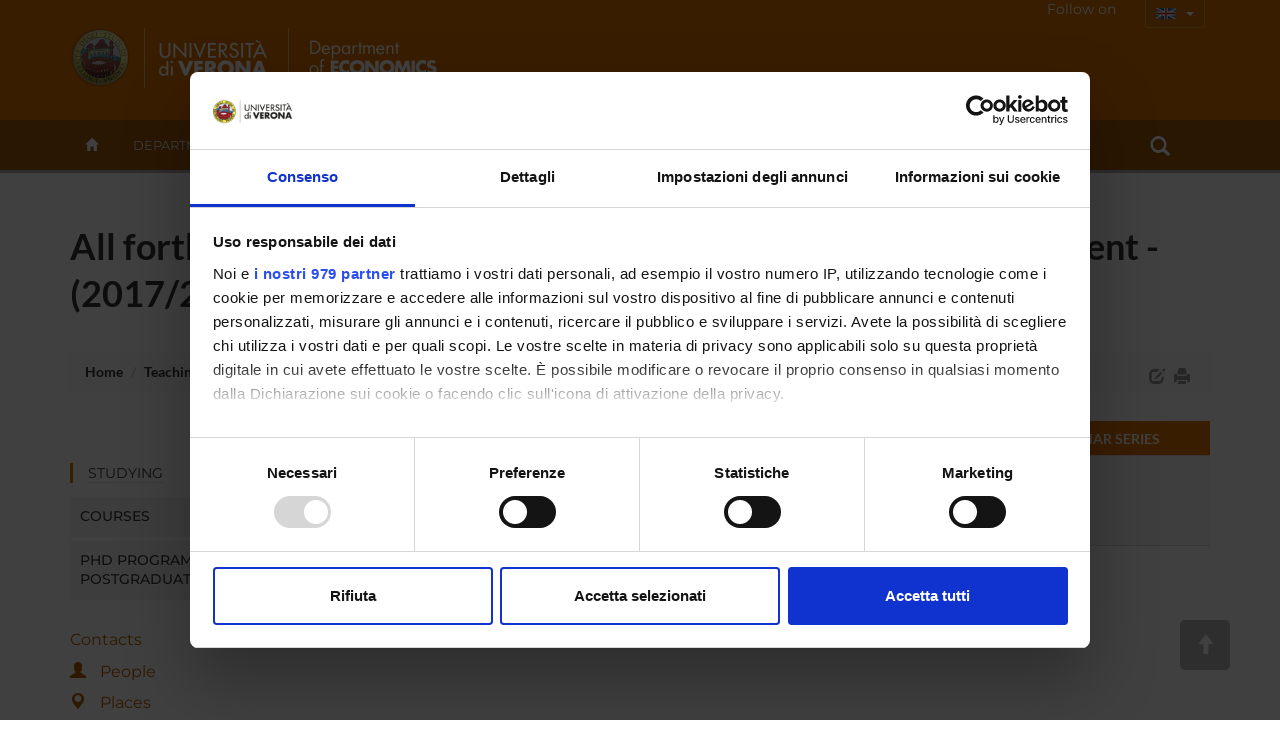

--- FILE ---
content_type: text/css
request_url: https://www.dse.univr.it/style/dol-dse.css
body_size: 1183
content:
@charset "utf-8";
/* CSS Document del dipartimento di informatica */
/* ============================================ 
              COLORE DIPARTIMENTO
 ==============================================  */
/*---------------------------- 
        HEADER  
---------------------------- */
.gradient {     background: #e27400; } 
#megamenu.affix {    background: #e27400;} 
/*a#logo-dipartimento { border-left: 1px solid rgba(0,0,0,0.5);}
*/
/*---------------------------- 
            LINK 
---------------------------- */
a {color: #bd6100;}
.material-icons-outlined{color:  #bd6100;}
.list-group-item h5 {color: #bd6100;}
a:hover {color: #ef9c00;}
.btn-dol {    background-color: #e27400;    border-color: #e27400;}
.btn-dol:hover, .btn-dol:focus, .btn-dol:active, .btn-dol.active, .open .dropdown-toggle.btn-dol {
       color: #ffffff;
    background-color: #ef9c00;
    border-color: #ef9c00;}    
.bordo a:hover {     color: #e27400;      border-bottom: 1px dotted; }  
a.round-link:hover {    background: #e27f00; }  
ul.list-square li.current, ul.list-square li.current a {    color: #e27400;}
 .responsive-slider .slides .slide-body .caption a:hover h2 {    background-color: #e27400;}
.menu-pagine-collegate ul li.current a {  color: #e27400; }
.eventToday {    background-color: #e27400;}
.eventToday:hover {    background-color: #ef9c00;}
.avatar-img p{color: #bd6100;}
/*---------------------------- 
            MENU ORIZZONTALE
---------------------------- */
.mega-nav > li:hover a.nav-main-link {    border-bottom: 3px solid #ef9c00;}

/*---------------------------- 
            TITOLI  
---------------------------- */
.bordo {border-left-color: #e27400;}
.main-text h3 {    color: #e27400;}

/*---------------------------- 
            CALENDARIO  
---------------------------- */
span.giornoSett {    background-color: #e27400;}

/*---------------------------- 
           TAB, soffietti 
---------------------------- */
.nav-tabs > li.active > a {  border-top: 3px solid  #e27400  !important;}
.nav-tabs li a .badge {    background-color: #e27400;}

.panel-heading.minus h4 a {     background-color: #e27400;  }
.panel-heading.minus h4 a:hover {   background-color: #ef8200; }

.panel-heading.plus h4.panel-title a:hover { color: #333;    background-color: #f7efc6;}

/*---------------------------- 
            icone social 
---------------------------- */
#social-container a {  color: #e27400;}
#social-container a:hover {  background: #e27400; text-shadow: none;}

/*---------------------------- 
            ALTRO
---------------------------- */
.menu-pagine-collegate {  border-top: 2px solid #e27400;}

/*---------------------------- 
              TABELLE
---------------------------- */
.table {border-top: 2px solid #e27400;}
.table thead{    background: #e27400;   color: #fff;}
.table .full {background: #e27400; color: #fff;}

/*---------------------------- 
              HIGHLIGHTS
---------------------------- */
.hb a {  background-color: #e27400;}
.hb a h4 {  background-color: rgba(226, 116, 0, 0.8);}
/*---------------------------- 
              DATE PICKER
---------------------------- */
.ui-widget-header {
    border: none;
    background: #e27400;
}

.badge-primary{
	border-radius: 8px;
    background-color: #e27400;
    padding: 4px 8px;
    font-size: 12px;
    letter-spacing: 0.2px;
}
/*=====================================================
             MOSTRO GRAFICI
=====================================================*/
#dipcifre {display: block;}
